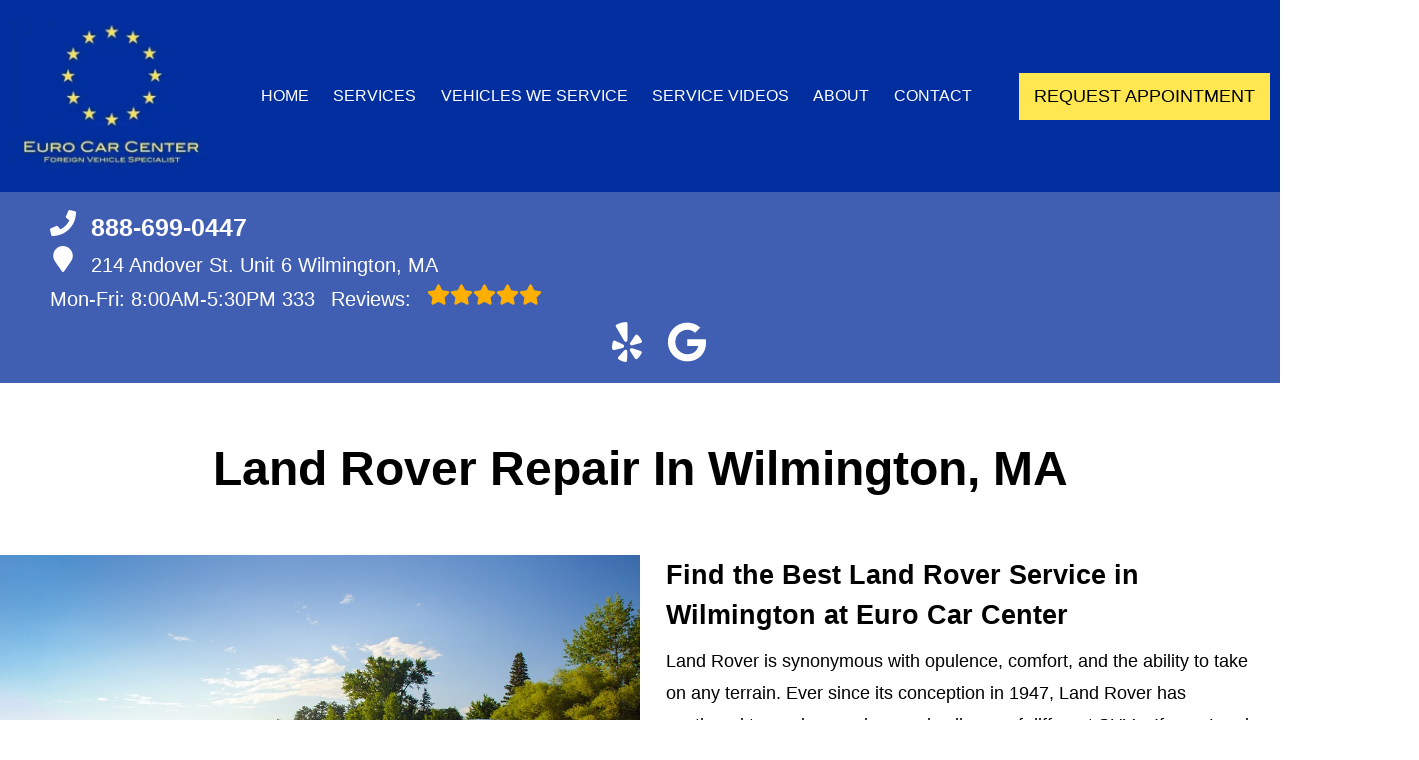

--- FILE ---
content_type: text/plain; charset=utf-8
request_url: https://webpresence.autovitals.com/api/shopdata/specialmessage/13287
body_size: 147
content:
{"Id":564,"ShopId":13287,"UseSpecialBanner":false,"BgColor":"","Content":"","CloseBtn":false,"ButtonText":"","ButtonUrl":""}

--- FILE ---
content_type: text/plain; charset=utf-8
request_url: https://webpresence.autovitals.com/api/reviews/total/13287
body_size: 59
content:
333

--- FILE ---
content_type: text/plain; charset=utf-8
request_url: https://webpresence.autovitals.com/api/shopdata/nav/13287
body_size: 144
content:
{"Id":590,"ShopId":13287,"Enhanced":false,"FaqEnabled":false,"StaffEnabled":false,"BlogEnabled":false,"SpecialEnabled":true,"ShowCityReviews":true}